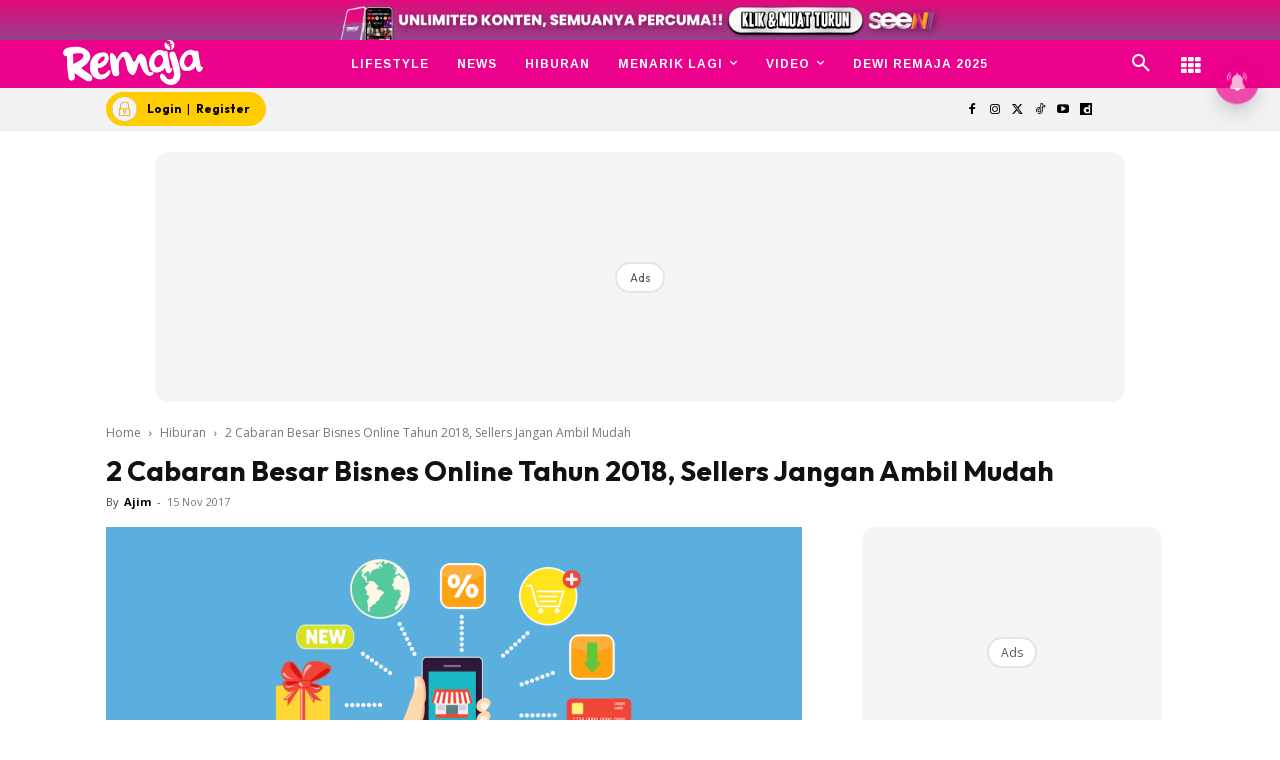

--- FILE ---
content_type: text/html; charset=utf-8
request_url: https://www.google.com/recaptcha/api2/aframe
body_size: 185
content:
<!DOCTYPE HTML><html><head><meta http-equiv="content-type" content="text/html; charset=UTF-8"></head><body><script nonce="kEzvJLHjEIVx22qlfmy9dA">/** Anti-fraud and anti-abuse applications only. See google.com/recaptcha */ try{var clients={'sodar':'https://pagead2.googlesyndication.com/pagead/sodar?'};window.addEventListener("message",function(a){try{if(a.source===window.parent){var b=JSON.parse(a.data);var c=clients[b['id']];if(c){var d=document.createElement('img');d.src=c+b['params']+'&rc='+(localStorage.getItem("rc::a")?sessionStorage.getItem("rc::b"):"");window.document.body.appendChild(d);sessionStorage.setItem("rc::e",parseInt(sessionStorage.getItem("rc::e")||0)+1);localStorage.setItem("rc::h",'1769417895663');}}}catch(b){}});window.parent.postMessage("_grecaptcha_ready", "*");}catch(b){}</script></body></html>

--- FILE ---
content_type: application/javascript; charset=utf-8
request_url: https://fundingchoicesmessages.google.com/f/AGSKWxWj-Fp3-0NFQnCy--o-oa7BUeG4HtYyDy5XGqWf2mvMVVpYH07YHxBeLRRkyIodEFbo75WXTNRBrFA2AIvRXoZRfOtlhzvJwoJU72Z8er71AcCjAkHVD8n6tKhPSg8bj8mCmrwNDnS-Q0WJEzRVwg097QHhivFWKu470OKMXrnkRc8qrqDDEBVHaO_a/_/adtech;/poll-ad-/showbanner._ad_harness./user/ads?
body_size: -1289
content:
window['b33f60d7-b49d-44f9-865b-c065485c6357'] = true;